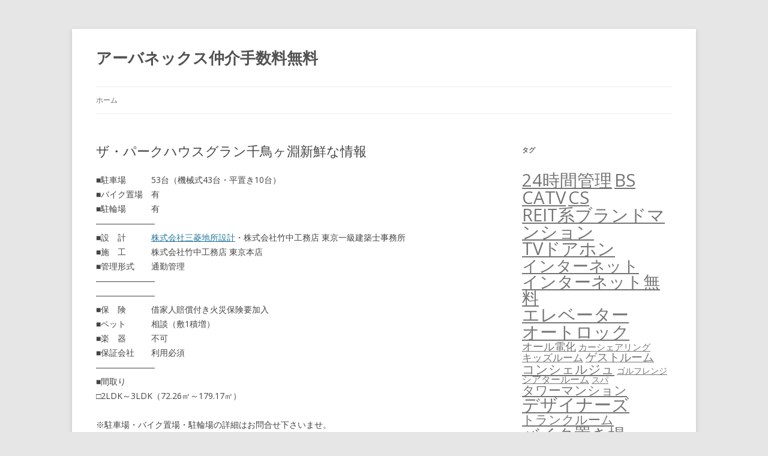

--- FILE ---
content_type: text/html; charset=UTF-8
request_url: https://urbanexmaster.biz/%E3%82%B6%E3%83%BB%E3%83%91%E3%83%BC%E3%82%AF%E3%83%8F%E3%82%A6%E3%82%B9%E3%82%B0%E3%83%A9%E3%83%B3%E5%8D%83%E9%B3%A5%E3%83%B6%E6%B7%B5/
body_size: 54942
content:
<!DOCTYPE html>
<!--[if IE 7]>
<html class="ie ie7" lang="ja">
<![endif]-->
<!--[if IE 8]>
<html class="ie ie8" lang="ja">
<![endif]-->
<!--[if !(IE 7) & !(IE 8)]><!-->
<html lang="ja">
<!--<![endif]-->
<head>
<meta charset="UTF-8" />
<meta name="viewport" content="width=device-width" />
<meta name="description" content="ザ・パークハウスグラン千鳥ヶ淵に関する情報です。東京都千代田区三番町2-1・東京メトロ半蔵門線「半蔵門駅」徒歩7分・デザイナーズ・分譲賃貸・ペット可・免震構造 制震構造 地上14階 地下2階 RC造・69戸・2015年3月" />
<meta name="keyword" content="アーバネックス" />
<title>ザ・パークハウスグラン千鳥ヶ淵 | アーバネックス仲介手数料無料</title>
<link rel="profile" href="https://gmpg.org/xfn/11" />
<link rel="pingback" href="https://urbanexmaster.biz/xmlrpc.php">
<!--[if lt IE 9]>
<script src="https://urbanexmaster.biz/wp-content/themes/twentytwelve/js/html5.js?ver=3.7.0" type="text/javascript"></script>
<![endif]-->
<meta name='robots' content='max-image-preview:large' />
<link rel='dns-prefetch' href='//fonts.googleapis.com' />
<link href='https://fonts.gstatic.com' crossorigin rel='preconnect' />
<link rel="alternate" type="application/rss+xml" title="アーバネックス仲介手数料無料 &raquo; フィード" href="https://urbanexmaster.biz/feed/" />
<link rel="alternate" type="application/rss+xml" title="アーバネックス仲介手数料無料 &raquo; コメントフィード" href="https://urbanexmaster.biz/comments/feed/" />
<link rel="alternate" title="oEmbed (JSON)" type="application/json+oembed" href="https://urbanexmaster.biz/wp-json/oembed/1.0/embed?url=https%3A%2F%2Furbanexmaster.biz%2F%25e3%2582%25b6%25e3%2583%25bb%25e3%2583%2591%25e3%2583%25bc%25e3%2582%25af%25e3%2583%258f%25e3%2582%25a6%25e3%2582%25b9%25e3%2582%25b0%25e3%2583%25a9%25e3%2583%25b3%25e5%258d%2583%25e9%25b3%25a5%25e3%2583%25b6%25e6%25b7%25b5%2F" />
<link rel="alternate" title="oEmbed (XML)" type="text/xml+oembed" href="https://urbanexmaster.biz/wp-json/oembed/1.0/embed?url=https%3A%2F%2Furbanexmaster.biz%2F%25e3%2582%25b6%25e3%2583%25bb%25e3%2583%2591%25e3%2583%25bc%25e3%2582%25af%25e3%2583%258f%25e3%2582%25a6%25e3%2582%25b9%25e3%2582%25b0%25e3%2583%25a9%25e3%2583%25b3%25e5%258d%2583%25e9%25b3%25a5%25e3%2583%25b6%25e6%25b7%25b5%2F&#038;format=xml" />
<style id='wp-img-auto-sizes-contain-inline-css' type='text/css'>
img:is([sizes=auto i],[sizes^="auto," i]){contain-intrinsic-size:3000px 1500px}
/*# sourceURL=wp-img-auto-sizes-contain-inline-css */
</style>
<style id='wp-emoji-styles-inline-css' type='text/css'>

	img.wp-smiley, img.emoji {
		display: inline !important;
		border: none !important;
		box-shadow: none !important;
		height: 1em !important;
		width: 1em !important;
		margin: 0 0.07em !important;
		vertical-align: -0.1em !important;
		background: none !important;
		padding: 0 !important;
	}
/*# sourceURL=wp-emoji-styles-inline-css */
</style>
<style id='wp-block-library-inline-css' type='text/css'>
:root{--wp-block-synced-color:#7a00df;--wp-block-synced-color--rgb:122,0,223;--wp-bound-block-color:var(--wp-block-synced-color);--wp-editor-canvas-background:#ddd;--wp-admin-theme-color:#007cba;--wp-admin-theme-color--rgb:0,124,186;--wp-admin-theme-color-darker-10:#006ba1;--wp-admin-theme-color-darker-10--rgb:0,107,160.5;--wp-admin-theme-color-darker-20:#005a87;--wp-admin-theme-color-darker-20--rgb:0,90,135;--wp-admin-border-width-focus:2px}@media (min-resolution:192dpi){:root{--wp-admin-border-width-focus:1.5px}}.wp-element-button{cursor:pointer}:root .has-very-light-gray-background-color{background-color:#eee}:root .has-very-dark-gray-background-color{background-color:#313131}:root .has-very-light-gray-color{color:#eee}:root .has-very-dark-gray-color{color:#313131}:root .has-vivid-green-cyan-to-vivid-cyan-blue-gradient-background{background:linear-gradient(135deg,#00d084,#0693e3)}:root .has-purple-crush-gradient-background{background:linear-gradient(135deg,#34e2e4,#4721fb 50%,#ab1dfe)}:root .has-hazy-dawn-gradient-background{background:linear-gradient(135deg,#faaca8,#dad0ec)}:root .has-subdued-olive-gradient-background{background:linear-gradient(135deg,#fafae1,#67a671)}:root .has-atomic-cream-gradient-background{background:linear-gradient(135deg,#fdd79a,#004a59)}:root .has-nightshade-gradient-background{background:linear-gradient(135deg,#330968,#31cdcf)}:root .has-midnight-gradient-background{background:linear-gradient(135deg,#020381,#2874fc)}:root{--wp--preset--font-size--normal:16px;--wp--preset--font-size--huge:42px}.has-regular-font-size{font-size:1em}.has-larger-font-size{font-size:2.625em}.has-normal-font-size{font-size:var(--wp--preset--font-size--normal)}.has-huge-font-size{font-size:var(--wp--preset--font-size--huge)}.has-text-align-center{text-align:center}.has-text-align-left{text-align:left}.has-text-align-right{text-align:right}.has-fit-text{white-space:nowrap!important}#end-resizable-editor-section{display:none}.aligncenter{clear:both}.items-justified-left{justify-content:flex-start}.items-justified-center{justify-content:center}.items-justified-right{justify-content:flex-end}.items-justified-space-between{justify-content:space-between}.screen-reader-text{border:0;clip-path:inset(50%);height:1px;margin:-1px;overflow:hidden;padding:0;position:absolute;width:1px;word-wrap:normal!important}.screen-reader-text:focus{background-color:#ddd;clip-path:none;color:#444;display:block;font-size:1em;height:auto;left:5px;line-height:normal;padding:15px 23px 14px;text-decoration:none;top:5px;width:auto;z-index:100000}html :where(.has-border-color){border-style:solid}html :where([style*=border-top-color]){border-top-style:solid}html :where([style*=border-right-color]){border-right-style:solid}html :where([style*=border-bottom-color]){border-bottom-style:solid}html :where([style*=border-left-color]){border-left-style:solid}html :where([style*=border-width]){border-style:solid}html :where([style*=border-top-width]){border-top-style:solid}html :where([style*=border-right-width]){border-right-style:solid}html :where([style*=border-bottom-width]){border-bottom-style:solid}html :where([style*=border-left-width]){border-left-style:solid}html :where(img[class*=wp-image-]){height:auto;max-width:100%}:where(figure){margin:0 0 1em}html :where(.is-position-sticky){--wp-admin--admin-bar--position-offset:var(--wp-admin--admin-bar--height,0px)}@media screen and (max-width:600px){html :where(.is-position-sticky){--wp-admin--admin-bar--position-offset:0px}}

/*# sourceURL=wp-block-library-inline-css */
</style><style id='global-styles-inline-css' type='text/css'>
:root{--wp--preset--aspect-ratio--square: 1;--wp--preset--aspect-ratio--4-3: 4/3;--wp--preset--aspect-ratio--3-4: 3/4;--wp--preset--aspect-ratio--3-2: 3/2;--wp--preset--aspect-ratio--2-3: 2/3;--wp--preset--aspect-ratio--16-9: 16/9;--wp--preset--aspect-ratio--9-16: 9/16;--wp--preset--color--black: #000000;--wp--preset--color--cyan-bluish-gray: #abb8c3;--wp--preset--color--white: #fff;--wp--preset--color--pale-pink: #f78da7;--wp--preset--color--vivid-red: #cf2e2e;--wp--preset--color--luminous-vivid-orange: #ff6900;--wp--preset--color--luminous-vivid-amber: #fcb900;--wp--preset--color--light-green-cyan: #7bdcb5;--wp--preset--color--vivid-green-cyan: #00d084;--wp--preset--color--pale-cyan-blue: #8ed1fc;--wp--preset--color--vivid-cyan-blue: #0693e3;--wp--preset--color--vivid-purple: #9b51e0;--wp--preset--color--blue: #21759b;--wp--preset--color--dark-gray: #444;--wp--preset--color--medium-gray: #9f9f9f;--wp--preset--color--light-gray: #e6e6e6;--wp--preset--gradient--vivid-cyan-blue-to-vivid-purple: linear-gradient(135deg,rgb(6,147,227) 0%,rgb(155,81,224) 100%);--wp--preset--gradient--light-green-cyan-to-vivid-green-cyan: linear-gradient(135deg,rgb(122,220,180) 0%,rgb(0,208,130) 100%);--wp--preset--gradient--luminous-vivid-amber-to-luminous-vivid-orange: linear-gradient(135deg,rgb(252,185,0) 0%,rgb(255,105,0) 100%);--wp--preset--gradient--luminous-vivid-orange-to-vivid-red: linear-gradient(135deg,rgb(255,105,0) 0%,rgb(207,46,46) 100%);--wp--preset--gradient--very-light-gray-to-cyan-bluish-gray: linear-gradient(135deg,rgb(238,238,238) 0%,rgb(169,184,195) 100%);--wp--preset--gradient--cool-to-warm-spectrum: linear-gradient(135deg,rgb(74,234,220) 0%,rgb(151,120,209) 20%,rgb(207,42,186) 40%,rgb(238,44,130) 60%,rgb(251,105,98) 80%,rgb(254,248,76) 100%);--wp--preset--gradient--blush-light-purple: linear-gradient(135deg,rgb(255,206,236) 0%,rgb(152,150,240) 100%);--wp--preset--gradient--blush-bordeaux: linear-gradient(135deg,rgb(254,205,165) 0%,rgb(254,45,45) 50%,rgb(107,0,62) 100%);--wp--preset--gradient--luminous-dusk: linear-gradient(135deg,rgb(255,203,112) 0%,rgb(199,81,192) 50%,rgb(65,88,208) 100%);--wp--preset--gradient--pale-ocean: linear-gradient(135deg,rgb(255,245,203) 0%,rgb(182,227,212) 50%,rgb(51,167,181) 100%);--wp--preset--gradient--electric-grass: linear-gradient(135deg,rgb(202,248,128) 0%,rgb(113,206,126) 100%);--wp--preset--gradient--midnight: linear-gradient(135deg,rgb(2,3,129) 0%,rgb(40,116,252) 100%);--wp--preset--font-size--small: 13px;--wp--preset--font-size--medium: 20px;--wp--preset--font-size--large: 36px;--wp--preset--font-size--x-large: 42px;--wp--preset--spacing--20: 0.44rem;--wp--preset--spacing--30: 0.67rem;--wp--preset--spacing--40: 1rem;--wp--preset--spacing--50: 1.5rem;--wp--preset--spacing--60: 2.25rem;--wp--preset--spacing--70: 3.38rem;--wp--preset--spacing--80: 5.06rem;--wp--preset--shadow--natural: 6px 6px 9px rgba(0, 0, 0, 0.2);--wp--preset--shadow--deep: 12px 12px 50px rgba(0, 0, 0, 0.4);--wp--preset--shadow--sharp: 6px 6px 0px rgba(0, 0, 0, 0.2);--wp--preset--shadow--outlined: 6px 6px 0px -3px rgb(255, 255, 255), 6px 6px rgb(0, 0, 0);--wp--preset--shadow--crisp: 6px 6px 0px rgb(0, 0, 0);}:where(.is-layout-flex){gap: 0.5em;}:where(.is-layout-grid){gap: 0.5em;}body .is-layout-flex{display: flex;}.is-layout-flex{flex-wrap: wrap;align-items: center;}.is-layout-flex > :is(*, div){margin: 0;}body .is-layout-grid{display: grid;}.is-layout-grid > :is(*, div){margin: 0;}:where(.wp-block-columns.is-layout-flex){gap: 2em;}:where(.wp-block-columns.is-layout-grid){gap: 2em;}:where(.wp-block-post-template.is-layout-flex){gap: 1.25em;}:where(.wp-block-post-template.is-layout-grid){gap: 1.25em;}.has-black-color{color: var(--wp--preset--color--black) !important;}.has-cyan-bluish-gray-color{color: var(--wp--preset--color--cyan-bluish-gray) !important;}.has-white-color{color: var(--wp--preset--color--white) !important;}.has-pale-pink-color{color: var(--wp--preset--color--pale-pink) !important;}.has-vivid-red-color{color: var(--wp--preset--color--vivid-red) !important;}.has-luminous-vivid-orange-color{color: var(--wp--preset--color--luminous-vivid-orange) !important;}.has-luminous-vivid-amber-color{color: var(--wp--preset--color--luminous-vivid-amber) !important;}.has-light-green-cyan-color{color: var(--wp--preset--color--light-green-cyan) !important;}.has-vivid-green-cyan-color{color: var(--wp--preset--color--vivid-green-cyan) !important;}.has-pale-cyan-blue-color{color: var(--wp--preset--color--pale-cyan-blue) !important;}.has-vivid-cyan-blue-color{color: var(--wp--preset--color--vivid-cyan-blue) !important;}.has-vivid-purple-color{color: var(--wp--preset--color--vivid-purple) !important;}.has-black-background-color{background-color: var(--wp--preset--color--black) !important;}.has-cyan-bluish-gray-background-color{background-color: var(--wp--preset--color--cyan-bluish-gray) !important;}.has-white-background-color{background-color: var(--wp--preset--color--white) !important;}.has-pale-pink-background-color{background-color: var(--wp--preset--color--pale-pink) !important;}.has-vivid-red-background-color{background-color: var(--wp--preset--color--vivid-red) !important;}.has-luminous-vivid-orange-background-color{background-color: var(--wp--preset--color--luminous-vivid-orange) !important;}.has-luminous-vivid-amber-background-color{background-color: var(--wp--preset--color--luminous-vivid-amber) !important;}.has-light-green-cyan-background-color{background-color: var(--wp--preset--color--light-green-cyan) !important;}.has-vivid-green-cyan-background-color{background-color: var(--wp--preset--color--vivid-green-cyan) !important;}.has-pale-cyan-blue-background-color{background-color: var(--wp--preset--color--pale-cyan-blue) !important;}.has-vivid-cyan-blue-background-color{background-color: var(--wp--preset--color--vivid-cyan-blue) !important;}.has-vivid-purple-background-color{background-color: var(--wp--preset--color--vivid-purple) !important;}.has-black-border-color{border-color: var(--wp--preset--color--black) !important;}.has-cyan-bluish-gray-border-color{border-color: var(--wp--preset--color--cyan-bluish-gray) !important;}.has-white-border-color{border-color: var(--wp--preset--color--white) !important;}.has-pale-pink-border-color{border-color: var(--wp--preset--color--pale-pink) !important;}.has-vivid-red-border-color{border-color: var(--wp--preset--color--vivid-red) !important;}.has-luminous-vivid-orange-border-color{border-color: var(--wp--preset--color--luminous-vivid-orange) !important;}.has-luminous-vivid-amber-border-color{border-color: var(--wp--preset--color--luminous-vivid-amber) !important;}.has-light-green-cyan-border-color{border-color: var(--wp--preset--color--light-green-cyan) !important;}.has-vivid-green-cyan-border-color{border-color: var(--wp--preset--color--vivid-green-cyan) !important;}.has-pale-cyan-blue-border-color{border-color: var(--wp--preset--color--pale-cyan-blue) !important;}.has-vivid-cyan-blue-border-color{border-color: var(--wp--preset--color--vivid-cyan-blue) !important;}.has-vivid-purple-border-color{border-color: var(--wp--preset--color--vivid-purple) !important;}.has-vivid-cyan-blue-to-vivid-purple-gradient-background{background: var(--wp--preset--gradient--vivid-cyan-blue-to-vivid-purple) !important;}.has-light-green-cyan-to-vivid-green-cyan-gradient-background{background: var(--wp--preset--gradient--light-green-cyan-to-vivid-green-cyan) !important;}.has-luminous-vivid-amber-to-luminous-vivid-orange-gradient-background{background: var(--wp--preset--gradient--luminous-vivid-amber-to-luminous-vivid-orange) !important;}.has-luminous-vivid-orange-to-vivid-red-gradient-background{background: var(--wp--preset--gradient--luminous-vivid-orange-to-vivid-red) !important;}.has-very-light-gray-to-cyan-bluish-gray-gradient-background{background: var(--wp--preset--gradient--very-light-gray-to-cyan-bluish-gray) !important;}.has-cool-to-warm-spectrum-gradient-background{background: var(--wp--preset--gradient--cool-to-warm-spectrum) !important;}.has-blush-light-purple-gradient-background{background: var(--wp--preset--gradient--blush-light-purple) !important;}.has-blush-bordeaux-gradient-background{background: var(--wp--preset--gradient--blush-bordeaux) !important;}.has-luminous-dusk-gradient-background{background: var(--wp--preset--gradient--luminous-dusk) !important;}.has-pale-ocean-gradient-background{background: var(--wp--preset--gradient--pale-ocean) !important;}.has-electric-grass-gradient-background{background: var(--wp--preset--gradient--electric-grass) !important;}.has-midnight-gradient-background{background: var(--wp--preset--gradient--midnight) !important;}.has-small-font-size{font-size: var(--wp--preset--font-size--small) !important;}.has-medium-font-size{font-size: var(--wp--preset--font-size--medium) !important;}.has-large-font-size{font-size: var(--wp--preset--font-size--large) !important;}.has-x-large-font-size{font-size: var(--wp--preset--font-size--x-large) !important;}
/*# sourceURL=global-styles-inline-css */
</style>

<style id='classic-theme-styles-inline-css' type='text/css'>
/*! This file is auto-generated */
.wp-block-button__link{color:#fff;background-color:#32373c;border-radius:9999px;box-shadow:none;text-decoration:none;padding:calc(.667em + 2px) calc(1.333em + 2px);font-size:1.125em}.wp-block-file__button{background:#32373c;color:#fff;text-decoration:none}
/*# sourceURL=/wp-includes/css/classic-themes.min.css */
</style>
<link rel='stylesheet' id='parent-style-css' href='https://urbanexmaster.biz/wp-content/themes/twentytwelve/style.css?ver=6.9' type='text/css' media='all' />
<link rel='stylesheet' id='twentytwelve-fonts-css' href='https://fonts.googleapis.com/css?family=Open+Sans%3A400italic%2C700italic%2C400%2C700&#038;subset=latin%2Clatin-ext&#038;display=fallback' type='text/css' media='all' />
<link rel='stylesheet' id='twentytwelve-style-css' href='https://urbanexmaster.biz/wp-content/themes/twentytwelve-child/style.css?ver=20190507' type='text/css' media='all' />
<link rel='stylesheet' id='twentytwelve-block-style-css' href='https://urbanexmaster.biz/wp-content/themes/twentytwelve/css/blocks.css?ver=20190406' type='text/css' media='all' />
<script type="text/javascript" src="https://urbanexmaster.biz/wp-includes/js/jquery/jquery.min.js?ver=3.7.1" id="jquery-core-js"></script>
<script type="text/javascript" src="https://urbanexmaster.biz/wp-includes/js/jquery/jquery-migrate.min.js?ver=3.4.1" id="jquery-migrate-js"></script>
<link rel="https://api.w.org/" href="https://urbanexmaster.biz/wp-json/" /><link rel="alternate" title="JSON" type="application/json" href="https://urbanexmaster.biz/wp-json/wp/v2/posts/3745" /><link rel="EditURI" type="application/rsd+xml" title="RSD" href="https://urbanexmaster.biz/xmlrpc.php?rsd" />
<meta name="generator" content="WordPress 6.9" />
<link rel="canonical" href="https://urbanexmaster.biz/%e3%82%b6%e3%83%bb%e3%83%91%e3%83%bc%e3%82%af%e3%83%8f%e3%82%a6%e3%82%b9%e3%82%b0%e3%83%a9%e3%83%b3%e5%8d%83%e9%b3%a5%e3%83%b6%e6%b7%b5/" />
<link rel='shortlink' href='https://urbanexmaster.biz/?p=3745' />
</head>

<body class="wp-singular post-template-default single single-post postid-3745 single-format-standard wp-embed-responsive wp-theme-twentytwelve wp-child-theme-twentytwelve-child custom-font-enabled single-author">
<div id="page" class="hfeed site">
	<header id="masthead" class="site-header" role="banner">
		<hgroup>
			<h1 class="site-title"><a href="https://urbanexmaster.biz/" title="アーバネックス仲介手数料無料" rel="home">アーバネックス仲介手数料無料</a></h1>
			<h2 class="site-description"></h2>
		</hgroup>

		<nav id="site-navigation" class="main-navigation" role="navigation">
			<button class="menu-toggle">メニュー</button>
			<a class="assistive-text" href="#content" title="コンテンツへスキップ">コンテンツへスキップ</a>
			<div class="nav-menu"><ul>
<li ><a href="https://urbanexmaster.biz/">ホーム</a></li></ul></div>
		</nav><!-- #site-navigation -->

			</header><!-- #masthead -->

	<div id="main" class="wrapper">

	<div id="primary" class="site-content">
		<div id="content" role="main">

			
				
	<article id="post-3745" class="post-3745 post type-post status-publish format-standard hentry category-31 tag-14 tag-bs tag-catv tag-cs tag-tv tag-18 tag-6 tag-7 tag-38 tag-51 tag-37 tag-4 tag-11 tag-5 tag-35 tag-47 tag-22 tag-33 tag-41 tag-40 tag-27 tag-8 tag-29 tag-15 tag-10 tag-12">
				<header class="entry-header">
			
						<h1 class="entry-title">ザ・パークハウスグラン千鳥ヶ淵新鮮な情報</h1>
								</header><!-- .entry-header -->

				<div class="entry-content">
			<div class="blog-body"><!-- パターン4 --></p>
<div class="pattern04">
<p>■駐車場　　　53台（機械式43台・平置き10台）<br />
■バイク置場　有<br />
■駐輪場　　　有<br />
―――――――<br />
■設　計　　　<a href="https://www.mj-sekkei.com/jobs/careers/">株式会社三菱地所設計</a>・株式会社竹中工務店 東京一級建築士事務所<br />
■施　工　　　株式会社竹中工務店 東京本店<br />
■管理形式　　通勤管理<br />
―――――――<br />
―――――――<br />
■保　険　　　借家人賠償付き火災保険要加入<br />
■ペット　　　相談（敷1積増）<br />
■楽　器　　　不可<br />
■保証会社　　利用必須<br />
―――――――<br />
■間取り<br />
□2LDK～3LDK（72.26㎡～179.17㎡）</p>
<p>※駐車場・バイク置場・駐輪場の詳細はお問合せ下さいませ。<br />
※カード決済希望時の決済手数料は、引越代還元金より相殺となります。</p>
</div>
<p><!-- パターン5 --></p>
<div class="pattern05">
<section id="facilities">
<h3 class="contents-head">建物設備</h3>
<ul class="clearfix">
<li>エレベーター</li>
<li>オートロック</li>
<li>宅配ボックス</li>
<li>TVドアホン</li>
<li>駐車場</li>
<li>大型駐車場</li>
<li>バイク置き場</li>
<li>駐輪場</li>
<li>ラウンジ</li>
<li>コンシェルジュ</li>
<li>ゲストルーム</li>
<li>ゴルフレンジ</li>
<li>各階ゴミ置き場</li>
<li>内廊下</li>
<li>24時間管理</li>
<li>防犯カメラ</li>
<li>BS</li>
<li>CS</li>
<li>CATV</li>
<li>インターネット</li>
<li>楽器可</li>
<li>免震構造</li>
<li>制震構造</li>
</ul>
</section>
</div>
<p><!-- パターン2 --></p>
<div class="pattern02">
<dl>
<dt>キャンペーン情報</dt>
<dd>キャンペーン中です。<br />
【①．賃料の最大33％／引越代を還元】<br />
【②．引越し完了後→指定口座へ振込】<br />
※キャンペーン内容はお部屋により異なります。</dd>
</dl>
</div>
<p><!-- パターン1 --></p>
<div class="pattern01">
<p>住　所　東京都千代田区三番町2-1<br />
概　要　地上14階 地下2階 RC造<br />
駐車場　53台（機械式43台・平置き10台）<br />
■物件名フリガナ<br />
ザパークハウスグランチドリガフチ</p>
<p>■近隣周辺施設情報<br />
千鳥ヶ淵まで約240m<br />
まいばすけっと九段南３丁目店まで約650m<br />
ナチュラルローソン千代田三番町店まで約250m<br />
スギ薬局一番町店まで約600m<br />
麹町郵便局まで約850m<br />
麹町警察署千鳥ケ淵警備派出所まで約300m<br />
東郷元帥記念公園まで約750m<br />
医療法人社団茂恵会半蔵門病院まで約640m<br />
国立近代美術館まで約800m<br />
日本武道館まで約800m<br />
北の丸公園まで約800m</p>
</div>
<p><!-- パターン6 （記事タイトル変更）--></p>
<div class="pattern06"><a href="https://rf12.jp/building/1009/" target="_blank" rel="noopener">ザ・パークハウスグラン千鳥ヶ淵新鮮な情報</a></div>
<p><!-- パターン3 （項目並び替え）--></p>
<div class="pattern03">
<table class="bldg-table"><!-- A --></p>
<tbody>
<tr>
<th>物件名</th>
<td>ザ・パークハウスグラン千鳥ヶ淵</td>
</tr>
<tr>
<th>所在地</th>
<td>東京都千代田区三番町2-1</td>
</tr>
<p><!-- C --></p>
<tr>
<th>物件特徴</th>
<td>デザイナーズ、分譲賃貸、ペット可</td>
</tr>
<p><!-- B --></p>
<tr>
<th>最寄駅</th>
<td>東京メトロ半蔵門線「半蔵門駅」徒歩7分<br />
東京メトロ有楽町線「市ケ谷駅」徒歩12分<br />
都営新宿線「市ヶ谷駅」徒歩12分<br />
東京メトロ南北線「市ケ谷駅」徒歩12分<br />
東京メトロ有楽町線「麹町駅」徒歩12分</td>
</tr>
<p><!-- F --></p>
<tr>
<th>賃料</th>
<td>&#8211;</td>
</tr>
<tr>
<th>管理費</th>
<td>&#8211;</td>
</tr>
<tr>
<th>間取り</th>
<td>&#8211;</td>
</tr>
<tr>
<th>専有面積</th>
<td>&#8211;</td>
</tr>
<p><!-- D --></p>
<tr>
<th>構造規模</th>
<td>免震構造 制震構造 地上14階 地下2階 RC造</td>
</tr>
<p><!-- E --></p>
<tr>
<th>総戸数</th>
<td>69戸</td>
</tr>
<tr>
<th>築年月</th>
<td>2015年3月</td>
</tr>
</tbody>
</table>
</div>
</div>
					</div><!-- .entry-content -->
		
		<footer class="entry-meta">
			カテゴリー: <a href="https://urbanexmaster.biz/category/%e6%9d%b1%e4%ba%ac%e9%83%bd%e5%8d%83%e4%bb%a3%e7%94%b0%e5%8c%ba/" rel="category tag">東京都千代田区</a> | タグ: <a href="https://urbanexmaster.biz/tag/24%e6%99%82%e9%96%93%e7%ae%a1%e7%90%86/" rel="tag">24時間管理</a>, <a href="https://urbanexmaster.biz/tag/bs/" rel="tag">BS</a>, <a href="https://urbanexmaster.biz/tag/catv/" rel="tag">CATV</a>, <a href="https://urbanexmaster.biz/tag/cs/" rel="tag">CS</a>, <a href="https://urbanexmaster.biz/tag/tv%e3%83%89%e3%82%a2%e3%83%9b%e3%83%b3/" rel="tag">TVドアホン</a>, <a href="https://urbanexmaster.biz/tag/%e3%82%a4%e3%83%b3%e3%82%bf%e3%83%bc%e3%83%8d%e3%83%83%e3%83%88/" rel="tag">インターネット</a>, <a href="https://urbanexmaster.biz/tag/%e3%82%a8%e3%83%ac%e3%83%99%e3%83%bc%e3%82%bf%e3%83%bc/" rel="tag">エレベーター</a>, <a href="https://urbanexmaster.biz/tag/%e3%82%aa%e3%83%bc%e3%83%88%e3%83%ad%e3%83%83%e3%82%af/" rel="tag">オートロック</a>, <a href="https://urbanexmaster.biz/tag/%e3%82%b2%e3%82%b9%e3%83%88%e3%83%ab%e3%83%bc%e3%83%a0/" rel="tag">ゲストルーム</a>, <a href="https://urbanexmaster.biz/tag/%e3%82%b4%e3%83%ab%e3%83%95%e3%83%ac%e3%83%b3%e3%82%b8/" rel="tag">ゴルフレンジ</a>, <a href="https://urbanexmaster.biz/tag/%e3%82%b3%e3%83%b3%e3%82%b7%e3%82%a7%e3%83%ab%e3%82%b8%e3%83%a5/" rel="tag">コンシェルジュ</a>, <a href="https://urbanexmaster.biz/tag/%e3%83%87%e3%82%b6%e3%82%a4%e3%83%8a%e3%83%bc%e3%82%ba/" rel="tag">デザイナーズ</a>, <a href="https://urbanexmaster.biz/tag/%e3%83%90%e3%82%a4%e3%82%af%e7%bd%ae%e3%81%8d%e5%a0%b4/" rel="tag">バイク置き場</a>, <a href="https://urbanexmaster.biz/tag/%e3%83%9a%e3%83%83%e3%83%88%e5%8f%af/" rel="tag">ペット可</a>, <a href="https://urbanexmaster.biz/tag/%e3%83%a9%e3%82%a6%e3%83%b3%e3%82%b8/" rel="tag">ラウンジ</a>, <a href="https://urbanexmaster.biz/tag/%e5%85%8d%e9%9c%87%e6%a7%8b%e9%80%a0/" rel="tag">免震構造</a>, <a href="https://urbanexmaster.biz/tag/%e5%86%85%e5%bb%8a%e4%b8%8b/" rel="tag">内廊下</a>, <a href="https://urbanexmaster.biz/tag/%e5%88%86%e8%ad%b2%e8%b3%83%e8%b2%b8/" rel="tag">分譲賃貸</a>, <a href="https://urbanexmaster.biz/tag/%e5%88%b6%e9%9c%87%e6%a7%8b%e9%80%a0/" rel="tag">制震構造</a>, <a href="https://urbanexmaster.biz/tag/%e5%90%84%e9%9a%8e%e3%82%b4%e3%83%9f%e7%bd%ae%e3%81%8d%e5%a0%b4/" rel="tag">各階ゴミ置き場</a>, <a href="https://urbanexmaster.biz/tag/%e5%a4%a7%e5%9e%8b%e9%a7%90%e8%bb%8a%e5%a0%b4/" rel="tag">大型駐車場</a>, <a href="https://urbanexmaster.biz/tag/%e5%ae%85%e9%85%8d%e3%83%9c%e3%83%83%e3%82%af%e3%82%b9/" rel="tag">宅配ボックス</a>, <a href="https://urbanexmaster.biz/tag/%e6%a5%bd%e5%99%a8%e5%8f%af/" rel="tag">楽器可</a>, <a href="https://urbanexmaster.biz/tag/%e9%98%b2%e7%8a%af%e3%82%ab%e3%83%a1%e3%83%a9/" rel="tag">防犯カメラ</a>, <a href="https://urbanexmaster.biz/tag/%e9%a7%90%e8%bb%8a%e5%a0%b4/" rel="tag">駐車場</a>, <a href="https://urbanexmaster.biz/tag/%e9%a7%90%e8%bc%aa%e5%a0%b4/" rel="tag">駐輪場</a> | 投稿日: <a href="https://urbanexmaster.biz/%e3%82%b6%e3%83%bb%e3%83%91%e3%83%bc%e3%82%af%e3%83%8f%e3%82%a6%e3%82%b9%e3%82%b0%e3%83%a9%e3%83%b3%e5%8d%83%e9%b3%a5%e3%83%b6%e6%b7%b5/" title="17:46" rel="bookmark"><time class="entry-date" datetime="2021-06-05T17:46:41+09:00">05/06/2021</time></a> | <span class="by-author">投稿者: <span class="author vcard"><a class="url fn n" href="https://urbanexmaster.biz/author/sezimo/" title="SEZIMO の投稿をすべて表示" rel="author">SEZIMO</a></span></span>								</footer><!-- .entry-meta -->
	</article><!-- #post -->

				<nav class="nav-single">
					<h3 class="assistive-text">投稿ナビゲーション</h3>
					<span class="nav-previous"><a href="https://urbanexmaster.biz/%e3%83%91%e3%83%bc%e3%82%af%e3%83%95%e3%83%a9%e3%83%83%e3%83%84%e6%b8%8b%e8%b0%b7%e7%a5%9e%e5%b1%b1%e7%94%ba/" rel="prev"><span class="meta-nav">&larr;</span> パークフラッツ渋谷神山町新鮮な情報</a></span>
					<span class="nav-next"><a href="https://urbanexmaster.biz/%e3%82%b3%e3%83%bc%e3%82%b8%e3%83%bc%e3%82%b3%e3%83%bc%e3%83%88%e5%b3%b6%e6%b4%a5%e5%b1%b1/" rel="next">コージーコート島津山新鮮な情報 <span class="meta-nav">&rarr;</span></a></span>
				</nav><!-- .nav-single -->

				
<div id="comments" class="comments-area">

	
	
	
</div><!-- #comments .comments-area -->

			
		</div><!-- #content -->
	</div><!-- #primary -->


			<div id="secondary" class="widget-area" role="complementary">
			<aside id="tag_cloud-2" class="widget widget_tag_cloud"><h3 class="widget-title">タグ</h3><div class="tagcloud"><ul class='wp-tag-cloud' role='list'>
	<li><a href="https://urbanexmaster.biz/tag/24%e6%99%82%e9%96%93%e7%ae%a1%e7%90%86/" class="tag-cloud-link tag-link-14 tag-link-position-1" style="font-size: 21.668918918919pt;" aria-label="24時間管理 (5,554個の項目)">24時間管理</a></li>
	<li><a href="https://urbanexmaster.biz/tag/bs/" class="tag-cloud-link tag-link-16 tag-link-position-2" style="font-size: 22pt;" aria-label="BS (6,454個の項目)">BS</a></li>
	<li><a href="https://urbanexmaster.biz/tag/catv/" class="tag-cloud-link tag-link-20 tag-link-position-3" style="font-size: 22pt;" aria-label="CATV (6,408個の項目)">CATV</a></li>
	<li><a href="https://urbanexmaster.biz/tag/cs/" class="tag-cloud-link tag-link-17 tag-link-position-4" style="font-size: 22pt;" aria-label="CS (6,430個の項目)">CS</a></li>
	<li><a href="https://urbanexmaster.biz/tag/reit%e7%b3%bb%e3%83%96%e3%83%a9%e3%83%b3%e3%83%89%e3%83%9e%e3%83%b3%e3%82%b7%e3%83%a7%e3%83%b3/" class="tag-cloud-link tag-link-3 tag-link-position-5" style="font-size: 21.385135135135pt;" aria-label="REIT系ブランドマンション (4,839個の項目)">REIT系ブランドマンション</a></li>
	<li><a href="https://urbanexmaster.biz/tag/tv%e3%83%89%e3%82%a2%e3%83%9b%e3%83%b3/" class="tag-cloud-link tag-link-9 tag-link-position-6" style="font-size: 22pt;" aria-label="TVドアホン (6,430個の項目)">TVドアホン</a></li>
	<li><a href="https://urbanexmaster.biz/tag/%e3%82%a4%e3%83%b3%e3%82%bf%e3%83%bc%e3%83%8d%e3%83%83%e3%83%88/" class="tag-cloud-link tag-link-18 tag-link-position-7" style="font-size: 20.533783783784pt;" aria-label="インターネット (3,170個の項目)">インターネット</a></li>
	<li><a href="https://urbanexmaster.biz/tag/%e3%82%a4%e3%83%b3%e3%82%bf%e3%83%bc%e3%83%8d%e3%83%83%e3%83%88%e7%84%a1%e6%96%99/" class="tag-cloud-link tag-link-23 tag-link-position-8" style="font-size: 20.675675675676pt;" aria-label="インターネット無料 (3,394個の項目)">インターネット無料</a></li>
	<li><a href="https://urbanexmaster.biz/tag/%e3%82%a8%e3%83%ac%e3%83%99%e3%83%bc%e3%82%bf%e3%83%bc/" class="tag-cloud-link tag-link-6 tag-link-position-9" style="font-size: 21.905405405405pt;" aria-label="エレベーター (6,227個の項目)">エレベーター</a></li>
	<li><a href="https://urbanexmaster.biz/tag/%e3%82%aa%e3%83%bc%e3%83%88%e3%83%ad%e3%83%83%e3%82%af/" class="tag-cloud-link tag-link-7 tag-link-position-10" style="font-size: 22pt;" aria-label="オートロック (6,438個の項目)">オートロック</a></li>
	<li><a href="https://urbanexmaster.biz/tag/%e3%82%aa%e3%83%bc%e3%83%ab%e9%9b%bb%e5%8c%96/" class="tag-cloud-link tag-link-46 tag-link-position-11" style="font-size: 13.628378378378pt;" aria-label="オール電化 (108個の項目)">オール電化</a></li>
	<li><a href="https://urbanexmaster.biz/tag/%e3%82%ab%e3%83%bc%e3%82%b7%e3%82%a7%e3%82%a2%e3%83%aa%e3%83%b3%e3%82%b0/" class="tag-cloud-link tag-link-45 tag-link-position-12" style="font-size: 11.027027027027pt;" aria-label="カーシェアリング (30個の項目)">カーシェアリング</a></li>
	<li><a href="https://urbanexmaster.biz/tag/%e3%82%ad%e3%83%83%e3%82%ba%e3%83%ab%e3%83%bc%e3%83%a0/" class="tag-cloud-link tag-link-36 tag-link-position-13" style="font-size: 12.635135135135pt;" aria-label="キッズルーム (67個の項目)">キッズルーム</a></li>
	<li><a href="https://urbanexmaster.biz/tag/%e3%82%b2%e3%82%b9%e3%83%88%e3%83%ab%e3%83%bc%e3%83%a0/" class="tag-cloud-link tag-link-38 tag-link-position-14" style="font-size: 14.195945945946pt;" aria-label="ゲストルーム (143個の項目)">ゲストルーム</a></li>
	<li><a href="https://urbanexmaster.biz/tag/%e3%82%b3%e3%83%b3%e3%82%b7%e3%82%a7%e3%83%ab%e3%82%b8%e3%83%a5/" class="tag-cloud-link tag-link-37 tag-link-position-15" style="font-size: 15.993243243243pt;" aria-label="コンシェルジュ (346個の項目)">コンシェルジュ</a></li>
	<li><a href="https://urbanexmaster.biz/tag/%e3%82%b4%e3%83%ab%e3%83%95%e3%83%ac%e3%83%b3%e3%82%b8/" class="tag-cloud-link tag-link-51 tag-link-position-16" style="font-size: 10.648648648649pt;" aria-label="ゴルフレンジ (25個の項目)">ゴルフレンジ</a></li>
	<li><a href="https://urbanexmaster.biz/tag/%e3%82%b7%e3%82%a2%e3%82%bf%e3%83%bc%e3%83%ab%e3%83%bc%e3%83%a0/" class="tag-cloud-link tag-link-52 tag-link-position-17" style="font-size: 11.831081081081pt;" aria-label="シアタールーム (45個の項目)">シアタールーム</a></li>
	<li><a href="https://urbanexmaster.biz/tag/%e3%82%b9%e3%83%91/" class="tag-cloud-link tag-link-50 tag-link-position-18" style="font-size: 10.743243243243pt;" aria-label="スパ (26個の項目)">スパ</a></li>
	<li><a href="https://urbanexmaster.biz/tag/%e3%82%bf%e3%83%af%e3%83%bc%e3%83%9e%e3%83%b3%e3%82%b7%e3%83%a7%e3%83%b3/" class="tag-cloud-link tag-link-32 tag-link-position-19" style="font-size: 15.614864864865pt;" aria-label="タワーマンション (286個の項目)">タワーマンション</a></li>
	<li><a href="https://urbanexmaster.biz/tag/%e3%83%87%e3%82%b6%e3%82%a4%e3%83%8a%e3%83%bc%e3%82%ba/" class="tag-cloud-link tag-link-4 tag-link-position-20" style="font-size: 22pt;" aria-label="デザイナーズ (6,446個の項目)">デザイナーズ</a></li>
	<li><a href="https://urbanexmaster.biz/tag/%e3%83%88%e3%83%a9%e3%83%b3%e3%82%af%e3%83%ab%e3%83%bc%e3%83%a0/" class="tag-cloud-link tag-link-34 tag-link-position-21" style="font-size: 15.756756756757pt;" aria-label="トランクルーム (308個の項目)">トランクルーム</a></li>
	<li><a href="https://urbanexmaster.biz/tag/%e3%83%90%e3%82%a4%e3%82%af%e7%bd%ae%e3%81%8d%e5%a0%b4/" class="tag-cloud-link tag-link-11 tag-link-position-22" style="font-size: 20.722972972973pt;" aria-label="バイク置き場 (3,459個の項目)">バイク置き場</a></li>
	<li><a href="https://urbanexmaster.biz/tag/%e3%83%90%e3%83%ac%e3%83%bc%e3%82%b5%e3%83%bc%e3%83%93%e3%82%b9/" class="tag-cloud-link tag-link-53 tag-link-position-23" style="font-size: 8pt;" aria-label="バレーサービス (6個の項目)">バレーサービス</a></li>
	<li><a href="https://urbanexmaster.biz/tag/%e3%83%91%e3%83%bc%e3%83%86%e3%82%a3%e3%83%bc%e3%83%ab%e3%83%bc%e3%83%a0/" class="tag-cloud-link tag-link-39 tag-link-position-24" style="font-size: 13.912162162162pt;" aria-label="パーティールーム (125個の項目)">パーティールーム</a></li>
	<li><a href="https://urbanexmaster.biz/tag/%e3%83%95%e3%82%a3%e3%83%83%e3%83%88%e3%83%8d%e3%82%b9/" class="tag-cloud-link tag-link-21 tag-link-position-25" style="font-size: 14.385135135135pt;" aria-label="フィットネス (157個の項目)">フィットネス</a></li>
	<li><a href="https://urbanexmaster.biz/tag/%e3%83%97%e3%83%bc%e3%83%ab/" class="tag-cloud-link tag-link-49 tag-link-position-26" style="font-size: 10.601351351351pt;" aria-label="プール (24個の項目)">プール</a></li>
	<li><a href="https://urbanexmaster.biz/tag/%e3%83%9a%e3%83%83%e3%83%88%e5%8f%af/" class="tag-cloud-link tag-link-5 tag-link-position-27" style="font-size: 20.391891891892pt;" aria-label="ペット可 (2,934個の項目)">ペット可</a></li>
	<li><a href="https://urbanexmaster.biz/tag/%e3%83%9a%e3%83%83%e3%83%88%e8%b6%b3%e6%b4%97%e3%81%84%e5%a0%b4/" class="tag-cloud-link tag-link-25 tag-link-position-28" style="font-size: 15.283783783784pt;" aria-label="ペット足洗い場 (244個の項目)">ペット足洗い場</a></li>
	<li><a href="https://urbanexmaster.biz/tag/%e3%83%a9%e3%82%a6%e3%83%b3%e3%82%b8/" class="tag-cloud-link tag-link-35 tag-link-position-29" style="font-size: 16.75pt;" aria-label="ラウンジ (497個の項目)">ラウンジ</a></li>
	<li><a href="https://urbanexmaster.biz/tag/%e5%85%8d%e9%9c%87%e6%a7%8b%e9%80%a0/" class="tag-cloud-link tag-link-47 tag-link-position-30" style="font-size: 12.540540540541pt;" aria-label="免震構造 (63個の項目)">免震構造</a></li>
	<li><a href="https://urbanexmaster.biz/tag/%e5%86%85%e5%bb%8a%e4%b8%8b/" class="tag-cloud-link tag-link-22 tag-link-position-31" style="font-size: 19.918918918919pt;" aria-label="内廊下 (2,367個の項目)">内廊下</a></li>
	<li><a href="https://urbanexmaster.biz/tag/%e5%88%86%e8%ad%b2%e8%b3%83%e8%b2%b8/" class="tag-cloud-link tag-link-33 tag-link-position-32" style="font-size: 18.736486486486pt;" aria-label="分譲賃貸 (1,313個の項目)">分譲賃貸</a></li>
	<li><a href="https://urbanexmaster.biz/tag/%e5%88%b6%e9%9c%87%e6%a7%8b%e9%80%a0/" class="tag-cloud-link tag-link-41 tag-link-position-33" style="font-size: 13.013513513514pt;" aria-label="制震構造 (80個の項目)">制震構造</a></li>
	<li><a href="https://urbanexmaster.biz/tag/%e5%90%84%e9%9a%8e%e3%82%b4%e3%83%9f%e7%bd%ae%e3%81%8d%e5%a0%b4/" class="tag-cloud-link tag-link-40 tag-link-position-34" style="font-size: 15pt;" aria-label="各階ゴミ置き場 (214個の項目)">各階ゴミ置き場</a></li>
	<li><a href="https://urbanexmaster.biz/tag/%e5%a4%a7%e5%9e%8b%e9%a7%90%e8%bb%8a%e5%a0%b4/" class="tag-cloud-link tag-link-27 tag-link-position-35" style="font-size: 16.75pt;" aria-label="大型駐車場 (502個の項目)">大型駐車場</a></li>
	<li><a href="https://urbanexmaster.biz/tag/%e5%ae%85%e9%85%8d%e3%83%9c%e3%83%83%e3%82%af%e3%82%b9/" class="tag-cloud-link tag-link-8 tag-link-position-36" style="font-size: 22pt;" aria-label="宅配ボックス (6,414個の項目)">宅配ボックス</a></li>
	<li><a href="https://urbanexmaster.biz/tag/%e6%95%b7%e5%9c%b0%e5%86%85%e3%82%b4%e3%83%9f%e7%bd%ae%e3%81%8d%e5%a0%b4/" class="tag-cloud-link tag-link-13 tag-link-position-37" style="font-size: 21.905405405405pt;" aria-label="敷地内ゴミ置き場 (6,180個の項目)">敷地内ゴミ置き場</a></li>
	<li><a href="https://urbanexmaster.biz/tag/%e6%a5%bd%e5%99%a8%e5%8f%af/" class="tag-cloud-link tag-link-29 tag-link-position-38" style="font-size: 17.932432432432pt;" aria-label="楽器可 (886個の項目)">楽器可</a></li>
	<li><a href="https://urbanexmaster.biz/tag/%e9%98%b2%e7%8a%af%e3%82%ab%e3%83%a1%e3%83%a9/" class="tag-cloud-link tag-link-15 tag-link-position-39" style="font-size: 22pt;" aria-label="防犯カメラ (6,416個の項目)">防犯カメラ</a></li>
	<li><a href="https://urbanexmaster.biz/tag/%e9%a7%90%e8%bb%8a%e5%a0%b4/" class="tag-cloud-link tag-link-10 tag-link-position-40" style="font-size: 20.675675675676pt;" aria-label="駐車場 (3,363個の項目)">駐車場</a></li>
	<li><a href="https://urbanexmaster.biz/tag/%e9%a7%90%e8%bc%aa%e5%a0%b4/" class="tag-cloud-link tag-link-12 tag-link-position-41" style="font-size: 21.858108108108pt;" aria-label="駐輪場 (5,994個の項目)">駐輪場</a></li>
</ul>
</div>
</aside><aside id="search-2" class="widget widget_search"><form role="search" method="get" id="searchform" class="searchform" action="https://urbanexmaster.biz/">
				<div>
					<label class="screen-reader-text" for="s">検索:</label>
					<input type="text" value="" name="s" id="s" />
					<input type="submit" id="searchsubmit" value="検索" />
				</div>
			</form></aside><aside id="calendar-2" class="widget widget_calendar"><div id="calendar_wrap" class="calendar_wrap"><table id="wp-calendar" class="wp-calendar-table">
	<caption>2026年2月</caption>
	<thead>
	<tr>
		<th scope="col" aria-label="月曜日">月</th>
		<th scope="col" aria-label="火曜日">火</th>
		<th scope="col" aria-label="水曜日">水</th>
		<th scope="col" aria-label="木曜日">木</th>
		<th scope="col" aria-label="金曜日">金</th>
		<th scope="col" aria-label="土曜日">土</th>
		<th scope="col" aria-label="日曜日">日</th>
	</tr>
	</thead>
	<tbody>
	<tr>
		<td colspan="6" class="pad">&nbsp;</td><td id="today">1</td>
	</tr>
	<tr>
		<td>2</td><td>3</td><td>4</td><td>5</td><td>6</td><td>7</td><td>8</td>
	</tr>
	<tr>
		<td>9</td><td>10</td><td>11</td><td>12</td><td>13</td><td>14</td><td>15</td>
	</tr>
	<tr>
		<td>16</td><td>17</td><td>18</td><td>19</td><td>20</td><td>21</td><td>22</td>
	</tr>
	<tr>
		<td>23</td><td>24</td><td>25</td><td>26</td><td>27</td><td>28</td>
		<td class="pad" colspan="1">&nbsp;</td>
	</tr>
	</tbody>
	</table><nav aria-label="前と次の月" class="wp-calendar-nav">
		<span class="wp-calendar-nav-prev"><a href="https://urbanexmaster.biz/2026/01/">&laquo; 1月</a></span>
		<span class="pad">&nbsp;</span>
		<span class="wp-calendar-nav-next">&nbsp;</span>
	</nav></div></aside><aside id="archives-2" class="widget widget_archive"><h3 class="widget-title">アーカイブ</h3>
			<ul>
					<li><a href='https://urbanexmaster.biz/2026/01/'>2026年1月</a></li>
	<li><a href='https://urbanexmaster.biz/2025/12/'>2025年12月</a></li>
	<li><a href='https://urbanexmaster.biz/2025/11/'>2025年11月</a></li>
	<li><a href='https://urbanexmaster.biz/2025/10/'>2025年10月</a></li>
	<li><a href='https://urbanexmaster.biz/2025/09/'>2025年9月</a></li>
	<li><a href='https://urbanexmaster.biz/2025/08/'>2025年8月</a></li>
	<li><a href='https://urbanexmaster.biz/2025/07/'>2025年7月</a></li>
	<li><a href='https://urbanexmaster.biz/2025/06/'>2025年6月</a></li>
	<li><a href='https://urbanexmaster.biz/2025/05/'>2025年5月</a></li>
	<li><a href='https://urbanexmaster.biz/2025/04/'>2025年4月</a></li>
	<li><a href='https://urbanexmaster.biz/2025/03/'>2025年3月</a></li>
	<li><a href='https://urbanexmaster.biz/2025/02/'>2025年2月</a></li>
	<li><a href='https://urbanexmaster.biz/2025/01/'>2025年1月</a></li>
	<li><a href='https://urbanexmaster.biz/2024/12/'>2024年12月</a></li>
	<li><a href='https://urbanexmaster.biz/2024/11/'>2024年11月</a></li>
	<li><a href='https://urbanexmaster.biz/2024/10/'>2024年10月</a></li>
	<li><a href='https://urbanexmaster.biz/2024/09/'>2024年9月</a></li>
	<li><a href='https://urbanexmaster.biz/2024/08/'>2024年8月</a></li>
	<li><a href='https://urbanexmaster.biz/2024/07/'>2024年7月</a></li>
	<li><a href='https://urbanexmaster.biz/2024/06/'>2024年6月</a></li>
	<li><a href='https://urbanexmaster.biz/2024/05/'>2024年5月</a></li>
	<li><a href='https://urbanexmaster.biz/2024/04/'>2024年4月</a></li>
	<li><a href='https://urbanexmaster.biz/2024/03/'>2024年3月</a></li>
	<li><a href='https://urbanexmaster.biz/2024/02/'>2024年2月</a></li>
	<li><a href='https://urbanexmaster.biz/2024/01/'>2024年1月</a></li>
	<li><a href='https://urbanexmaster.biz/2023/12/'>2023年12月</a></li>
	<li><a href='https://urbanexmaster.biz/2023/11/'>2023年11月</a></li>
	<li><a href='https://urbanexmaster.biz/2023/10/'>2023年10月</a></li>
	<li><a href='https://urbanexmaster.biz/2023/09/'>2023年9月</a></li>
	<li><a href='https://urbanexmaster.biz/2023/08/'>2023年8月</a></li>
	<li><a href='https://urbanexmaster.biz/2023/07/'>2023年7月</a></li>
	<li><a href='https://urbanexmaster.biz/2023/06/'>2023年6月</a></li>
	<li><a href='https://urbanexmaster.biz/2023/05/'>2023年5月</a></li>
	<li><a href='https://urbanexmaster.biz/2023/04/'>2023年4月</a></li>
	<li><a href='https://urbanexmaster.biz/2023/03/'>2023年3月</a></li>
	<li><a href='https://urbanexmaster.biz/2023/02/'>2023年2月</a></li>
	<li><a href='https://urbanexmaster.biz/2023/01/'>2023年1月</a></li>
	<li><a href='https://urbanexmaster.biz/2022/12/'>2022年12月</a></li>
	<li><a href='https://urbanexmaster.biz/2022/11/'>2022年11月</a></li>
	<li><a href='https://urbanexmaster.biz/2022/10/'>2022年10月</a></li>
	<li><a href='https://urbanexmaster.biz/2022/09/'>2022年9月</a></li>
	<li><a href='https://urbanexmaster.biz/2022/08/'>2022年8月</a></li>
	<li><a href='https://urbanexmaster.biz/2022/07/'>2022年7月</a></li>
	<li><a href='https://urbanexmaster.biz/2022/06/'>2022年6月</a></li>
	<li><a href='https://urbanexmaster.biz/2022/05/'>2022年5月</a></li>
	<li><a href='https://urbanexmaster.biz/2022/04/'>2022年4月</a></li>
	<li><a href='https://urbanexmaster.biz/2022/03/'>2022年3月</a></li>
	<li><a href='https://urbanexmaster.biz/2022/02/'>2022年2月</a></li>
	<li><a href='https://urbanexmaster.biz/2022/01/'>2022年1月</a></li>
	<li><a href='https://urbanexmaster.biz/2021/12/'>2021年12月</a></li>
	<li><a href='https://urbanexmaster.biz/2021/11/'>2021年11月</a></li>
	<li><a href='https://urbanexmaster.biz/2021/10/'>2021年10月</a></li>
	<li><a href='https://urbanexmaster.biz/2021/09/'>2021年9月</a></li>
	<li><a href='https://urbanexmaster.biz/2021/08/'>2021年8月</a></li>
	<li><a href='https://urbanexmaster.biz/2021/07/'>2021年7月</a></li>
	<li><a href='https://urbanexmaster.biz/2021/06/'>2021年6月</a></li>
	<li><a href='https://urbanexmaster.biz/2021/05/'>2021年5月</a></li>
	<li><a href='https://urbanexmaster.biz/2021/04/'>2021年4月</a></li>
	<li><a href='https://urbanexmaster.biz/2021/03/'>2021年3月</a></li>
	<li><a href='https://urbanexmaster.biz/2021/02/'>2021年2月</a></li>
			</ul>

			</aside><aside id="categories-2" class="widget widget_categories"><h3 class="widget-title">カテゴリー</h3>
			<ul>
					<li class="cat-item cat-item-57"><a href="https://urbanexmaster.biz/category/%e6%9d%b1%e4%ba%ac%e9%83%bd%e4%b8%96%e7%94%b0%e8%b0%b7%e5%8c%ba/">東京都世田谷区</a>
</li>
	<li class="cat-item cat-item-24"><a href="https://urbanexmaster.biz/category/%e6%9d%b1%e4%ba%ac%e9%83%bd%e4%b8%ad%e5%a4%ae%e5%8c%ba/">東京都中央区</a>
</li>
	<li class="cat-item cat-item-63"><a href="https://urbanexmaster.biz/category/%e6%9d%b1%e4%ba%ac%e9%83%bd%e4%b8%ad%e9%87%8e%e5%8c%ba/">東京都中野区</a>
</li>
	<li class="cat-item cat-item-56"><a href="https://urbanexmaster.biz/category/%e6%9d%b1%e4%ba%ac%e9%83%bd%e5%8c%97%e5%8c%ba/">東京都北区</a>
</li>
	<li class="cat-item cat-item-31"><a href="https://urbanexmaster.biz/category/%e6%9d%b1%e4%ba%ac%e9%83%bd%e5%8d%83%e4%bb%a3%e7%94%b0%e5%8c%ba/">東京都千代田区</a>
</li>
	<li class="cat-item cat-item-2"><a href="https://urbanexmaster.biz/category/%e6%9d%b1%e4%ba%ac%e9%83%bd%e5%8f%b0%e6%9d%b1%e5%8c%ba/">東京都台東区</a>
</li>
	<li class="cat-item cat-item-26"><a href="https://urbanexmaster.biz/category/%e6%9d%b1%e4%ba%ac%e9%83%bd%e5%93%81%e5%b7%9d%e5%8c%ba/">東京都品川区</a>
</li>
	<li class="cat-item cat-item-19"><a href="https://urbanexmaster.biz/category/%e6%9d%b1%e4%ba%ac%e9%83%bd%e5%a2%a8%e7%94%b0%e5%8c%ba/">東京都墨田区</a>
</li>
	<li class="cat-item cat-item-55"><a href="https://urbanexmaster.biz/category/%e6%9d%b1%e4%ba%ac%e9%83%bd%e5%a4%a7%e7%94%b0%e5%8c%ba/">東京都大田区</a>
</li>
	<li class="cat-item cat-item-30"><a href="https://urbanexmaster.biz/category/%e6%9d%b1%e4%ba%ac%e9%83%bd%e6%96%87%e4%ba%ac%e5%8c%ba/">東京都文京区</a>
</li>
	<li class="cat-item cat-item-28"><a href="https://urbanexmaster.biz/category/%e6%9d%b1%e4%ba%ac%e9%83%bd%e6%96%b0%e5%ae%bf%e5%8c%ba/">東京都新宿区</a>
</li>
	<li class="cat-item cat-item-62"><a href="https://urbanexmaster.biz/category/%e6%9d%b1%e4%ba%ac%e9%83%bd%e6%9d%89%e4%b8%a6%e5%8c%ba/">東京都杉並区</a>
</li>
	<li class="cat-item cat-item-61"><a href="https://urbanexmaster.biz/category/%e6%9d%b1%e4%ba%ac%e9%83%bd%e6%9d%bf%e6%a9%8b%e5%8c%ba/">東京都板橋区</a>
</li>
	<li class="cat-item cat-item-65"><a href="https://urbanexmaster.biz/category/%e6%9d%b1%e4%ba%ac%e9%83%bd%e6%b1%9f%e6%88%b8%e5%b7%9d%e5%8c%ba/">東京都江戸川区</a>
</li>
	<li class="cat-item cat-item-44"><a href="https://urbanexmaster.biz/category/%e6%9d%b1%e4%ba%ac%e9%83%bd%e6%b1%9f%e6%9d%b1%e5%8c%ba/">東京都江東区</a>
</li>
	<li class="cat-item cat-item-48"><a href="https://urbanexmaster.biz/category/%e6%9d%b1%e4%ba%ac%e9%83%bd%e6%b8%8b%e8%b0%b7%e5%8c%ba/">東京都渋谷区</a>
</li>
	<li class="cat-item cat-item-42"><a href="https://urbanexmaster.biz/category/%e6%9d%b1%e4%ba%ac%e9%83%bd%e6%b8%af%e5%8c%ba/">東京都港区</a>
</li>
	<li class="cat-item cat-item-43"><a href="https://urbanexmaster.biz/category/%e6%9d%b1%e4%ba%ac%e9%83%bd%e7%9b%ae%e9%bb%92%e5%8c%ba/">東京都目黒区</a>
</li>
	<li class="cat-item cat-item-66"><a href="https://urbanexmaster.biz/category/%e6%9d%b1%e4%ba%ac%e9%83%bd%e7%b7%b4%e9%a6%ac%e5%8c%ba/">東京都練馬区</a>
</li>
	<li class="cat-item cat-item-59"><a href="https://urbanexmaster.biz/category/%e6%9d%b1%e4%ba%ac%e9%83%bd%e8%8d%92%e5%b7%9d%e5%8c%ba/">東京都荒川区</a>
</li>
	<li class="cat-item cat-item-67"><a href="https://urbanexmaster.biz/category/%e6%9d%b1%e4%ba%ac%e9%83%bd%e8%91%9b%e9%a3%be%e5%8c%ba/">東京都葛飾区</a>
</li>
	<li class="cat-item cat-item-54"><a href="https://urbanexmaster.biz/category/%e6%9d%b1%e4%ba%ac%e9%83%bd%e8%b1%8a%e5%b3%b6%e5%8c%ba/">東京都豊島区</a>
</li>
	<li class="cat-item cat-item-64"><a href="https://urbanexmaster.biz/category/%e6%9d%b1%e4%ba%ac%e9%83%bd%e8%b6%b3%e7%ab%8b%e5%8c%ba/">東京都足立区</a>
</li>
			</ul>

			</aside>
		<aside id="recent-posts-2" class="widget widget_recent_entries">
		<h3 class="widget-title">最近の投稿</h3>
		<ul>
											<li>
					<a href="https://urbanexmaster.biz/oaklance%e6%a3%ae%e4%b8%8b2/">OAKLANCE森下2新鮮な情報</a>
									</li>
											<li>
					<a href="https://urbanexmaster.biz/%e3%82%b3%e3%83%b3%e3%83%95%e3%82%a9%e3%83%aa%e3%82%a2%e3%83%bb%e3%83%aa%e3%83%b4%e9%96%80%e5%89%8d%e4%bb%b2%e7%94%ba%e3%82%a4%e3%83%bc%e3%82%b9%e3%83%88/">コンフォリア・リヴ門前仲町イースト新鮮な情報</a>
									</li>
											<li>
					<a href="https://urbanexmaster.biz/j-%e3%83%aa%e3%83%b4%e3%82%a7%e3%83%bc%e3%83%ab%e6%ad%a6%e8%94%b5%e5%b0%8f%e5%b1%b1%e3%82%a6%e3%82%a8%e3%82%b9%e3%83%88/">J.リヴェール武蔵小山ウエスト新鮮な情報</a>
									</li>
											<li>
					<a href="https://urbanexmaster.biz/%e3%83%a1%e3%82%be%e3%83%b3%e3%83%87%e3%82%bf%e3%82%ab%e3%83%a4/">メゾンデタカヤ新鮮な情報</a>
									</li>
											<li>
					<a href="https://urbanexmaster.biz/%e3%83%ab%e3%83%8d%e3%82%b5%e3%83%b3%e3%82%b9%e3%82%b3%e3%83%bc%e3%83%88%e4%b8%8d%e5%8b%95%e5%89%8d/">ルネサンスコート不動前新鮮な情報</a>
									</li>
					</ul>

		</aside>		</div><!-- #secondary -->
		</div><!-- #main .wrapper -->
	<footer id="colophon" role="contentinfo">
		<div class="site-info">
									<a href="https://ja.wordpress.org/" class="imprint" title="セマンティックなパブリッシングツール">
				Proudly powered by WordPress			</a>
		</div><!-- .site-info -->
	</footer><!-- #colophon -->
</div><!-- #page -->

<script type="speculationrules">
{"prefetch":[{"source":"document","where":{"and":[{"href_matches":"/*"},{"not":{"href_matches":["/wp-*.php","/wp-admin/*","/wp-content/uploads/*","/wp-content/*","/wp-content/plugins/*","/wp-content/themes/twentytwelve-child/*","/wp-content/themes/twentytwelve/*","/*\\?(.+)"]}},{"not":{"selector_matches":"a[rel~=\"nofollow\"]"}},{"not":{"selector_matches":".no-prefetch, .no-prefetch a"}}]},"eagerness":"conservative"}]}
</script>
<script type="text/javascript" src="https://urbanexmaster.biz/wp-content/themes/twentytwelve/js/navigation.js?ver=20141205" id="twentytwelve-navigation-js"></script>
<script id="wp-emoji-settings" type="application/json">
{"baseUrl":"https://s.w.org/images/core/emoji/17.0.2/72x72/","ext":".png","svgUrl":"https://s.w.org/images/core/emoji/17.0.2/svg/","svgExt":".svg","source":{"concatemoji":"https://urbanexmaster.biz/wp-includes/js/wp-emoji-release.min.js?ver=6.9"}}
</script>
<script type="module">
/* <![CDATA[ */
/*! This file is auto-generated */
const a=JSON.parse(document.getElementById("wp-emoji-settings").textContent),o=(window._wpemojiSettings=a,"wpEmojiSettingsSupports"),s=["flag","emoji"];function i(e){try{var t={supportTests:e,timestamp:(new Date).valueOf()};sessionStorage.setItem(o,JSON.stringify(t))}catch(e){}}function c(e,t,n){e.clearRect(0,0,e.canvas.width,e.canvas.height),e.fillText(t,0,0);t=new Uint32Array(e.getImageData(0,0,e.canvas.width,e.canvas.height).data);e.clearRect(0,0,e.canvas.width,e.canvas.height),e.fillText(n,0,0);const a=new Uint32Array(e.getImageData(0,0,e.canvas.width,e.canvas.height).data);return t.every((e,t)=>e===a[t])}function p(e,t){e.clearRect(0,0,e.canvas.width,e.canvas.height),e.fillText(t,0,0);var n=e.getImageData(16,16,1,1);for(let e=0;e<n.data.length;e++)if(0!==n.data[e])return!1;return!0}function u(e,t,n,a){switch(t){case"flag":return n(e,"\ud83c\udff3\ufe0f\u200d\u26a7\ufe0f","\ud83c\udff3\ufe0f\u200b\u26a7\ufe0f")?!1:!n(e,"\ud83c\udde8\ud83c\uddf6","\ud83c\udde8\u200b\ud83c\uddf6")&&!n(e,"\ud83c\udff4\udb40\udc67\udb40\udc62\udb40\udc65\udb40\udc6e\udb40\udc67\udb40\udc7f","\ud83c\udff4\u200b\udb40\udc67\u200b\udb40\udc62\u200b\udb40\udc65\u200b\udb40\udc6e\u200b\udb40\udc67\u200b\udb40\udc7f");case"emoji":return!a(e,"\ud83e\u1fac8")}return!1}function f(e,t,n,a){let r;const o=(r="undefined"!=typeof WorkerGlobalScope&&self instanceof WorkerGlobalScope?new OffscreenCanvas(300,150):document.createElement("canvas")).getContext("2d",{willReadFrequently:!0}),s=(o.textBaseline="top",o.font="600 32px Arial",{});return e.forEach(e=>{s[e]=t(o,e,n,a)}),s}function r(e){var t=document.createElement("script");t.src=e,t.defer=!0,document.head.appendChild(t)}a.supports={everything:!0,everythingExceptFlag:!0},new Promise(t=>{let n=function(){try{var e=JSON.parse(sessionStorage.getItem(o));if("object"==typeof e&&"number"==typeof e.timestamp&&(new Date).valueOf()<e.timestamp+604800&&"object"==typeof e.supportTests)return e.supportTests}catch(e){}return null}();if(!n){if("undefined"!=typeof Worker&&"undefined"!=typeof OffscreenCanvas&&"undefined"!=typeof URL&&URL.createObjectURL&&"undefined"!=typeof Blob)try{var e="postMessage("+f.toString()+"("+[JSON.stringify(s),u.toString(),c.toString(),p.toString()].join(",")+"));",a=new Blob([e],{type:"text/javascript"});const r=new Worker(URL.createObjectURL(a),{name:"wpTestEmojiSupports"});return void(r.onmessage=e=>{i(n=e.data),r.terminate(),t(n)})}catch(e){}i(n=f(s,u,c,p))}t(n)}).then(e=>{for(const n in e)a.supports[n]=e[n],a.supports.everything=a.supports.everything&&a.supports[n],"flag"!==n&&(a.supports.everythingExceptFlag=a.supports.everythingExceptFlag&&a.supports[n]);var t;a.supports.everythingExceptFlag=a.supports.everythingExceptFlag&&!a.supports.flag,a.supports.everything||((t=a.source||{}).concatemoji?r(t.concatemoji):t.wpemoji&&t.twemoji&&(r(t.twemoji),r(t.wpemoji)))});
//# sourceURL=https://urbanexmaster.biz/wp-includes/js/wp-emoji-loader.min.js
/* ]]> */
</script>
</body>
</html>


--- FILE ---
content_type: text/css
request_url: https://urbanexmaster.biz/wp-content/themes/twentytwelve-child/style.css?ver=20190507
body_size: 1589
content:

/*
Theme Name: twentytwelve-child
Template: twentytwelve
*/

.entry-content .section-pr {
    margin: 60px auto 0;
}
.entry-content .pr-title {
    line-height: 1;
    margin: 0 0 15px;
}
.entry-content .banner-link {
    margin: 0;
    padding: 0;
    display: flex;
    flex-wrap: wrap;
    justify-content: space-between;
    list-style: none;
}
.entry-content .banner-link::before {
    content:"";
    display: block;
    width: calc((100% - 20px) / 4);
    order: 1;
}
.entry-content .banner-link::after {
    content:"";
    display: block;
    width: calc((100% - 20px) / 4);
}
.entry-content .banner-link-item {
    width: calc((100% - 20px) / 4);
    max-width: 280px;
    margin-bottom: 1%;
    margin-left: 0;
}
.entry-content .banner-link-item a {
    display: block;
    transition: all ease-in-out 0.3s;
}
.entry-content .banner-link-item a:hover{
    opacity: 0.6;
}
.entry-content .banner-link-item a img {
    width: 100%;
    height: auto;
    vertical-align: top;
}
@media screen and (max-width: 970px) {
    .entry-content .banner-link::after {
        width: calc((100% - 10px) / 3);
        margin-bottom: 2%;
    }
    .entry-content .banner-link-item {
        width: calc((100% - 10px) / 3);
        margin-bottom: 2%;
    }
}
@media screen and (max-width: 708px) {
    .entry-content .banner-link::after {
        width: calc((100% - 10px) / 2);
        margin-bottom: 2%;
    }
    .entry-content .banner-link-item {
        width: calc((100% - 10px) / 2);
        margin-bottom: 2%;
    }
}